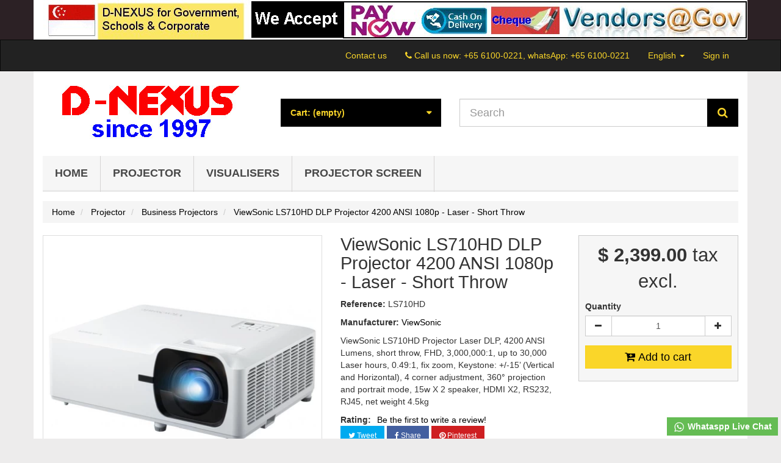

--- FILE ---
content_type: text/html; charset=utf-8
request_url: https://projector.com.sg/projector/business-projectors/viewsonic-ls710hd
body_size: 14272
content:
<!DOCTYPE HTML>
<!--[if lt IE 7]>
<html class="no-js lt-ie9 lt-ie8 lt-ie7"       lang="en-us" ><![endif]-->
<!--[if IE 7]>
<html class="no-js lt-ie9 lt-ie8 ie7"       lang="en-us" ><![endif]-->
<!--[if IE 8]>
<html class="no-js lt-ie9 ie8"       lang="en-us" ><![endif]-->
<!--[if gt IE 8]>
<html class="no-js ie9"  lang="en-us"
      ><![endif]-->
<html lang="en-us">
<head>
    <meta charset="utf-8">
    <title>ViewSonic LS710HD DLP Projector 4200 ANSI 1080p - Laser - Short Throw - Singapore Projector</title>
            <meta name="description" content="ViewSonic LS710HD Projector Laser DLP, 4200 ANSI Lumens, short throw, FHD, 3,000,000:1, up to 30,000 Laser hours, 0.49:1, fix zoom, Keystone: +/-15’ (Vertical and Horizontal), 4 corner adjustment, 360° projection and portrait mode, 15w X 2 speaker, HDMI X2, RS232, RJ45, net weight 4.5kg">
            <meta name="generator" content="thirty bees">
    <meta name="robots" content="index,follow">
    <meta name="viewport" content="width=device-width, minimum-scale=0.25, maximum-scale=5, initial-scale=1.0">
    <meta name="apple-mobile-web-app-capable" content="yes">
    <link rel="icon" type="image/vnd.microsoft.icon" href="/img/favicon.ico?1690879019">
    <link rel="shortcut icon" type="image/x-icon" href="/img/favicon.ico?1690879019">
                                        <link rel="stylesheet"
                      href="https://projector.com.sg/themes/community-theme-default/cache/v_64_dbfae2d323a2e7bac46e029a0548885b_all.css"
                      type="text/css"
                      media="all"
                >
                                


<meta property="og:type" content="product" />
<meta property="og:url" content="https://projector.com.sg/projector/business-projectors/viewsonic-ls710hd" />
<meta property="og:title" content="ViewSonic LS710HD DLP Projector 4200 ANSI 1080p - Laser - Short Throw - Singapore Projector" />
<meta property="og:site_name" content="Singapore Projector" />
<meta property="og:description" content="ViewSonic LS710HD Projector Laser DLP, 4200 ANSI Lumens, short throw, FHD, 3,000,000:1, up to 30,000 Laser hours, 0.49:1, fix zoom, Keystone: +/-15’ (Vertical and Horizontal), 4 corner adjustment, 360° projection and portrait mode, 15w X 2 speaker, HDMI X2, RS232, RJ45, net weight 4.5kg" />
<meta property="og:image" content="https://projector.com.sg/3429-community-theme-default_thickbox_default/viewsonic-ls710hd.jpg" />
<meta property="product:pretax_price:amount" content="2399" />
<meta property="product:pretax_price:currency" content="SGD" />
<meta property="product:price:amount" content="2399" />
<meta property="product:price:currency" content="SGD" />
<script type="application/ld+json">{"name":"D-NEXUS Projector","legalName":"D-NEXUS","url":"https:\/\/projector.com.sg","alternateName":"Singapore Projector online","description":"Since 1997. We have been Supplying to Governments and privates sector for the past 22 years. Fully trusted by our customers. Rest assured that the item you are getting is genuine product.","sameAs":["https:\/\/www.facebook.com\/DnexusOnline\/","https:\/\/www.youtube.com\/channel\/UC_Pu1LauZHnyLBTuvGdVx0A","https:\/\/www.linkedin.com\/company\/d-nexus\/"],"foundingDate":"1997-12-27","foundingLocation":{"@type":"Place","address":{"streetAddress":"1015, Geylang East ave 3,","addressLocality":"singapore","addressRegion":"singapore","addressCountry":"Singapore","postalCode":"389730","@type":"PostalAddress"}},"founders":[{"name":"Bala Murugan","jobTitle":"Mr.","sameAs":["https:\/\/www.linkedin.com\/in\/bala-murugan-426a3588\/"],"@type":"Person"}],"contactPoint":[{"telephone":"+65 6100-0221","email":"info@d-nexus.com","url":"https:\/\/om.sg\/contact-us","contactType":"customer support","@type":"ContactPoint"}],"@context":"http:\/\/schema.org","@type":"Organization"}</script>

<script type="application/ld+json">
{
  "@context": "http://schema.org",
  "@type": "BreadcrumbList",
	"itemListElement": [
  
  {
    "@type": "ListItem",
    "position": 1,
    "item": {
      "@id": "https://projector.com.sg/projector",
      "name": "Projector"
    }
  }
  ,
  
  {
    "@type": "ListItem",
    "position": 2,
    "item": {
      "@id": "https://projector.com.sg/business-projectors",
      "name": "Business Projectors"
    }
  }
  
    ]
}
</script>



 <script type="application/ld+json">{"name":"ViewSonic LS710HD DLP Projector 4200 ANSI 1080p - Laser - Short Throw","image":"https:\/\/projector.com.sg\/3429\/viewsonic-ls710hd.jpg","description":"ViewSonic LS710HD Projector Laser DLP, 4200 ANSI Lumens, short throw, FHD, 3,000,000:1, up to 30,000 Laser hours, 0.49:1, fix zoom, Keystone: +\/-15\u2019 (Vertical and Horizontal), 4 corner adjustment, 360\u00b0 projection and portrait mode, 15w X 2 speaker, HDMI X2, RS232, RJ45, net weight 4.5kg","brand":{"@type":"brand","name":"ViewSonic","logo":"https:\/\/projector.com.sg\/img\/m\/9.jpg"},"offers":{"@type":"Offer","priceCurrency":"SGD","price":2614.91,"itemCondition":"http:\/\/schema.org\/NewCondition","seller":{"@type":"Organization","name":"Singapore Projector"},"availability":"http:\/\/schema.org\/OutOfStock"},"@context":"http:\/\/schema.org","@type":"Product"}</script>

 <link rel="apple-touch-icon" sizes="57x57" href=""><link rel="apple-touch-icon" sizes="60x60" href=""><link rel="apple-touch-icon" sizes="72x72" href=""><link rel="apple-touch-icon" sizes="76x76" href=""><link rel="apple-touch-icon" sizes="114x114" href=""><link rel="apple-touch-icon" sizes="120x120" href=""><link rel="apple-touch-icon" sizes="144x144" href=""><link rel="apple-touch-icon" sizes="152x152" href=""><link rel="apple-touch-icon" sizes="180x180" href=""><link rel="icon" sizes="16x16" href=""><link rel="icon" sizes="32x32" href=""><link rel="icon" sizes="36x36" href=""><link rel="icon" sizes="48x48" href=""><link rel="icon" sizes="72x72" href=""><link rel="icon" sizes="96x96" href=""><link rel="icon" sizes="144x144" href=""><link rel="icon" sizes="192x192" href=""><link rel="icon" sizes="256x256" href=""><link rel="icon" sizes="384x384" href=""><link rel="icon" sizes="512x512" href=""><meta name="msapplication-square70x70logo" content=""><meta name="msapplication-square150x150logo" content=""><meta name="msapplication-wide310x150logo" content=""><meta name="msapplication-square310x310logo" content=""><meta name="msapplication-TileColor" content="#fad629"><meta name="theme-color" content="#fad629"><meta name="background-color" content="#ffffff"><meta name="msapplication-config" content=""><link rel="manifest" href=""><link rel="canonical" href="https://projector.com.sg/projector/business-projectors/viewsonic-ls710hd">
<link rel="alternate" href="https://projector.com.sg/projector/business-projectors/viewsonic-ls710hd" hreflang="en-us">
<link rel="alternate" href="https://projector.com.sg/projector/business-projectors/viewsonic-ls710hd" hreflang="x-default">


    
<script type="text/javascript" data-keepinline>
      // Picture element HTML5 shiv
      document.createElement('picture');
    </script>
    
    

</head>
<body id="product"        class="product product-1055 product-viewsonic-ls710hd category-30 category-business-projectors hide-left-column hide-right-column lang_en">


<header id="header">

                <div id="header-banners">
              <div id="blockbanner">
    <div class="container">
      <a href="https://projector.com.sg/" title="D-NEXUS for Government,  Schools &amp; Corporate. We Accept Paynow, Cash on Delivery, Cheque and Vendors@Gov payment.">
        <img class="img-responsive"
             src="/img/blockbanner/en_8e6a8759feb3338f518a6d17dacada55.jpg"
             width="1170"
             height="65"
             alt="D-NEXUS for Government,  Schools &amp; Corporate. We Accept Paynow, Cash on Delivery, Cheque and Vendors@Gov payment."
             title="D-NEXUS for Government,  Schools &amp; Corporate. We Accept Paynow, Cash on Delivery, Cheque and Vendors@Gov payment."
        >
      </a>
    </div>
  </div>

        </div>
    
    <nav class="navbar navbar-inverse">
        <div class="container">
            <div class="navbar-header">
                <button type="button" class="navbar-toggle collapsed" data-toggle="collapse"
                        data-target="#header-navbar" aria-expanded="false">
                    <span class="sr-only">Toggle navigation</span>
                    <span class="icon-bar"></span>
                    <span class="icon-bar"></span>
                    <span class="icon-bar"></span>
                </button>
            </div>

            <div class="collapse navbar-collapse" id="header-navbar">
                                                                                    <ul id="header-navbar-right-nav" class="nav navbar-nav navbar-right">
                         <li id="blockcontact-contact" class="blockcontact">
        <a href="https://projector.com.sg/contact-us"
           title="Contact us">
            Contact us
        </a>
    </li>

        <li id="blockcontact-phone" class="blockcontact">
        <p class="navbar-text">
            <i class="icon icon-phone"></i>
            Call us now:
            <a class="phone-link" href="tel:+65 6100-0221, whatsApp: +65 6100-0221"
               title="+65 6100-0221, whatsApp: +65 6100-0221">+65 6100-0221, whatsApp: +65 6100-0221</a>
        </p>
    </li>

                  
  <li id="blocklanguages" class="dropdown">
    <a href="#" class="dropdown-toggle" data-toggle="dropdown" role="button" aria-haspopup="true" aria-expanded="false">
      English <span class="caret"></span>
    </a>
    <ul class="dropdown-menu">
              <li class="active">

          
                      <a href="https://projector.com.sg/projector/business-projectors/viewsonic-ls710hd" title="English (English)" rel="alternate" hreflang="en">
              <span>English</span>
            </a>
          
        </li>
          </ul>
  </li>


  <li id="blockuserinfo-login" class="blockuserinfo">
    <a class="login" href="https://projector.com.sg/my-account" rel="nofollow" title="Log in to your customer account">
      Sign in
    </a>
  </li>

                    </ul>
                            </div>
        </div>
    </nav>

    <div id="header-blocks" class="container">
        <div class="row">
            <div id="shop-logo" class="col-sm-4">
                <a href="https://projector.com.sg/"
                   title="Singapore Projector">
                    <img class="img-responsive center-block" src="https://projector.com.sg/img/bees2-logo-1547003303.jpg" alt="Singapore Projector"
                         title="Singapore Projector" width="350" height="99">
                </a>
            </div>
            <div class="col-sm-4 col-md-3">
    <div id="blockcart" class="shopping_cart">
    <a id="blockcart-header" href="https://projector.com.sg/order" title="View my shopping cart" rel="nofollow">
  <b>Cart:</b>
  <span class="ajax_cart_quantity" style="display: none;">0</span>
  <span class="ajax_cart_product_txt" style="display: none;">Product</span>
  <span class="ajax_cart_product_txt_s" style="display: none;">Products</span>
  <span class="ajax_cart_total" style="display: none;">
      </span>
  <span class="ajax_cart_no_product">(empty)</span>
</a>
          <div id="blockcart-dropdown" class="cart_block" style="display: none;">
  <div class="cart_block_list">
    
    <p class="cart_block_no_products">
      No products
    </p>

    
    
    <div class="cart-prices">

      <div class="cart-prices-line"  style="display: none;">
        <span>Shipping</span>
        <span class="price cart_block_shipping_cost ajax_cart_shipping_cost">
                      To be determined                  </span>
      </div>

      
      
      <div class="cart-prices-line">
        <span>Total</span>
        <span class="price cart_block_total ajax_block_cart_total">$ 0.00</span>
      </div>

              <div class="cart-prices-line">
                      Prices are tax excluded
                  </div>
      
    </div>

    <div class="cart-buttons">
      <a id="button_order_cart" class="btn btn-block btn-success" href="https://projector.com.sg/order" title="Check out" rel="nofollow">
        Check out <i class="icon icon-angle-right"></i>
      </a>
    </div>

  </div>
</div>
      </div>
  </div>


  <div id="layer_cart">
  <div class="clearfix">

    <div class="layer_cart_product col-xs-12 col-md-6">

      <button type="button" class="close cross" title="Close window">&times;</button>

      <span class="text-success cart-title">
        <i class="icon icon-check"></i> Product successfully added to your shopping cart
      </span>

      <div class="row">
        <div class="col-xs-12 col-md-5">
          <div class="thumbnail layer_cart_img"></div>
        </div>
        <div class="col-xs-12 col-md-7">
          <div class="layer_cart_product_info">
            <span id="layer_cart_product_title" class="product-name"></span>
            <p id="layer_cart_product_attributes"></p>
            <p>
              <strong>Quantity:</strong>
              <span id="layer_cart_product_quantity"></span>
            </p>
            <p>
              <strong>Total:</strong>
              <span id="layer_cart_product_price"></span>
            </p>
          </div>
        </div>
      </div>

    </div>

    <div class="layer_cart_cart col-xs-12 col-md-6">

      <span class="title">
        <span class="ajax_cart_product_txt_s  unvisible">
          There are <span class="ajax_cart_quantity">0</span> items in your cart.
        </span>
        <span class="ajax_cart_product_txt ">
          There is 1 item in your cart.
        </span>
      </span>

      <p class="layer_cart_row">
        <strong>
          Total products:
                                    (tax excl.)
                              </strong>
        <span class="ajax_block_products_total">
                  </span>
      </p>

      
      <p class="layer_cart_row">
        <strong class=" unvisible">
          Total shipping:&nbsp;(tax excl.)        </strong>
        <span class="ajax_cart_shipping_cost unvisible">
                      To be determined                  </span>
      </p>

      
      <p class="layer_cart_row">
        <strong>
          Total:
                                    (tax excl.)
                              </strong>
        <span class="ajax_block_cart_total">
                  </span>
      </p>

      <div class="button-container">
        <nav>
          <ul class="pager">
            <li class="previous">
              <a href="#" class="continue">&laquo; Continue shopping</a>
            </li>
            <li class="next">
              <a href="https://projector.com.sg/order" title="Proceed to checkout" rel="nofollow">
                Proceed to checkout &raquo;
              </a>
            </li>
          </ul>
        </nav>
      </div>

    </div>
  </div>
  <div class="crossseling"></div>
</div>

<div class="layer_cart_overlay"></div>

<div id="search_block_top" class="col-sm-4 col-md-5" role="search">
  <form id="searchbox" method="get" action="//projector.com.sg/search" >
    <input type="hidden" name="controller" value="search">
    <input type="hidden" name="orderby" value="position">
    <input type="hidden" name="orderway" value="desc">
    <div class="input-group input-group-lg">
      <input class="form-control" type="search" id="search_query_top" name="search_query" placeholder="Search" value="" required aria-label="Search our site">
      <span class="input-group-btn">
        <button class="btn btn-primary" type="submit" name="submit_search" title="Search"><i class="icon icon-search"></i></button>
      </span>
    </div>
  </form>
</div>
    <nav>
        <div id="block_top_menu" class="sf-contener clearfix col-lg-12">
            <div class="cat-title">Menu</div>
            <ul class="sf-menu clearfix menu-content">
                <li><a href="https://projector.com.sg/" title="Home">Home</a><ul><li><a href="https://projector.com.sg/projector" title="Projector">Projector</a></li><li><a href="https://projector.com.sg/visualisers" title="Visualisers">Visualisers</a></li><li><a href="https://projector.com.sg/projector-screen" title="Projector Screen">Projector Screen</a></li><li><a href="https://projector.com.sg/professional-sound-system" title="Professional Sound System">Professional Sound System</a></li></ul></li><li><a href="https://projector.com.sg/projector" title="Projector">Projector</a><ul><li><a href="https://projector.com.sg/home-theater" title="Home Theater">Home Theater</a></li><li><a href="https://projector.com.sg/pico-projectors" title="Pico Projectors">Pico Projectors</a></li><li><a href="https://projector.com.sg/business-projectors" title="Business Projectors">Business Projectors</a></li><li><a href="https://projector.com.sg/projector-bracket" title="Projector Bracket">Projector Bracket</a></li><li><a href="https://projector.com.sg/portable-projectors" title="Portable Projectors">Portable Projectors</a></li><li><a href="https://projector.com.sg/interactive-projectors" title="Interactive Projectors">Interactive Projectors</a></li><li><a href="https://projector.com.sg/large-venue-projector" title="Large Venue Projector">Large Venue Projector</a></li><li><a href="https://projector.com.sg/classroom-projectors" title="Classroom Projectors">Classroom Projectors</a></li><li><a href="https://projector.com.sg/projector-and-screen-installation-service" title="Projector and Screen Installation Service">Projector and Screen Installation Service</a></li></ul></li><li><a href="https://projector.com.sg/visualisers" title="Visualisers">Visualisers</a></li><li><a href="https://projector.com.sg/projector-screen" title="Projector Screen">Projector Screen</a><ul><li><a href="https://projector.com.sg/motorised-screen" title="Motorised Screen">Motorised Screen</a></li><li><a href="https://projector.com.sg/tab-tension-projector-screen" title="Tab-Tension Projector Screen">Tab-Tension Projector Screen</a></li><li><a href="https://projector.com.sg/tripod-screen" title="Tripod Screen">Tripod Screen</a></li><li><a href="https://projector.com.sg/manual-screen" title="Manual Screen">Manual Screen</a></li><li><a href="https://projector.com.sg/pull-up-screen" title="Pull-Up Screen">Pull-Up Screen</a></li></ul></li>
                            </ul>
        </div>
    </nav>
        </div>
    </div>

</header>

<div id="columns" class="container">
            
                      
            
<ol class="breadcrumb" itemscope itemtype="http://schema.org/BreadcrumbList">
  <li itemprop="itemListElement" itemscope itemtype="http://schema.org/ListItem">
    <a href="https://projector.com.sg/" title="Home Page" itemprop="item">
      <span itemprop="name">Home</span>
    </a>
    <meta itemprop="position" content="1">
  </li>
            <li itemprop="itemListElement" itemscope itemtype="http://schema.org/ListItem">
                  <a href="https://projector.com.sg/projector" itemprop="item">
            <span itemprop="name">Projector</span>
          </a>
                <meta itemprop="position" content="2">
      </li>
          <li itemprop="itemListElement" itemscope itemtype="http://schema.org/ListItem">
                  <a href="https://projector.com.sg/business-projectors" itemprop="item">
            <span itemprop="name">Business Projectors</span>
          </a>
                <meta itemprop="position" content="3">
      </li>
          <li itemprop="itemListElement" itemscope itemtype="http://schema.org/ListItem">
                  <a href="#" title="ViewSonic LS710HD DLP Projector 4200 ANSI 1080p - Laser - Short Throw" itemprop="item">
            <span itemprop="name">ViewSonic LS710HD DLP Projector 4200 ANSI 1080p - Laser - Short Throw</span>
          </a>
                <meta itemprop="position" content="4">
      </li>
      </ol>

                <div class="row">
                        <main id="center_column" class="col-xs-12 col-sm-12">
            
                    
  <div itemscope itemtype="https://schema.org/Product">
    <meta itemprop="url" content="https://projector.com.sg/projector/business-projectors/viewsonic-ls710hd">
    <div class="primary_block row">

      
      
      <div class="pb-left-column col-xs-12 col-sm-4 col-md-5">

        <div id="image-block" class="thumbnail clearfix">

          <div class="product-label-container">
                                              </div>

                      <a class="fancybox"
                  data-fancybox-group="product"
                  id="view_full_size"
                  href="https://projector.com.sg/projector/business-projectors/viewsonic-ls710hd"
                  onclick="return false;"
            >
              <noscript>
                <img class="img-responsive center-block"
                     itemprop="image"
                     src="https://projector.com.sg/3429-community-theme-default_large_default/viewsonic-ls710hd.webp"
                     title="ViewSonic LS710HD DLP Projector 4200 ANSI 1080p - Laser - Short Throw"
                     alt="ViewSonic LS710HD DLP Projector 4200 ANSI 1080p - Laser - Short Throw"
                     width="458"
                     height="458"
                >
              </noscript>
              <picture id="bigpic">
                <!--[if IE 9]><video style="display: none;"><![endif]-->
                                  <source class="img-responsive center-block"
                       itemprop="image"
                       srcset="https://projector.com.sg/3429-community-theme-default_large_default/viewsonic-ls710hd.webp"
                       title="ViewSonic LS710HD DLP Projector 4200 ANSI 1080p - Laser - Short Throw"
                       type="image/webp"
                  >
                                <!--[if IE 9]></video><![endif]-->
                <img class="img-responsive center-block"
                     itemprop="image"
                     src="[data-uri]"
                     srcset="https://projector.com.sg/3429-community-theme-default_large_default/viewsonic-ls710hd.webp"
                     title="ViewSonic LS710HD DLP Projector 4200 ANSI 1080p - Laser - Short Throw"
                     alt="ViewSonic LS710HD DLP Projector 4200 ANSI 1080p - Laser - Short Throw"
                     width="458"
                     height="458"
                >
              </picture>
                              <span class="span_link" title="Zoom in">
                    <i class="icon icon-search-plus"></i>
                  </span>
                          </a>
                  </div>

                  <div id="views_block" class="clearfix ">
            <div id="thumbs_list">
              <ul id="thumbs_list_frame" class="list-unstyled">
                                  
                                                                                  
                    <li data-slide-num="1"
                        id="thumbnail_3429"
                        style="display: inline-block"
                    >
                                              <a href="https://projector.com.sg/3429-community-theme-default_thickbox_default/viewsonic-ls710hd.webp"
                           class="thumbnail fancybox shown"
                           title="ViewSonic LS710HD DLP Projector 4200 ANSI 1080p - Laser - Short Throw"
                           data-fancybox-group="product"
                           style="height: 108px; width: 108px"
                        >
                                                      <noscript>
                              <img class="img-responsive"
                                   src="https://projector.com.sg/3429-community-theme-default_cart_default/viewsonic-ls710hd.webp"
                                   srcset="https://projector.com.sg/3429-community-theme-default_cart_default/viewsonic-ls710hd.webp"
                                   alt="ViewSonic LS710HD DLP Projector 4200 ANSI 1080p - Laser - Short Throw"
                                   title="ViewSonic LS710HD DLP Projector 4200 ANSI 1080p - Laser - Short Throw"
                                   itemprop="image"
                                   width="100"
                                   height="100"
                              >
                            </noscript>
                                                    <picture class="img-responsive" id="thumb_3429">
                            <!--[if IE 9]><video style="display: none;"><![endif]-->
                                                          <source srcset="https://projector.com.sg/3429-community-theme-default_cart_default/viewsonic-ls710hd.webp"
                                      title="ViewSonic LS710HD DLP Projector 4200 ANSI 1080p - Laser - Short Throw"
                                      itemprop="image"
                                      type="image/webp"
                              >
                                                        <!--[if IE 9]></video><![endif]-->
                            <img src="https://projector.com.sg/3429-community-theme-default_cart_default/viewsonic-ls710hd.webp"
                                 srcset="https://projector.com.sg/3429-community-theme-default_cart_default/viewsonic-ls710hd.webp"
                                 alt="ViewSonic LS710HD DLP Projector 4200 ANSI 1080p - Laser - Short Throw"
                                 title="ViewSonic LS710HD DLP Projector 4200 ANSI 1080p - Laser - Short Throw"
                                 itemprop="image"
                                 width="100"
                                 height="100"
                            >
                          </picture>
                        </a>
                                          </li>
                  
                                                                                  
                    <li data-slide-num="2"
                        id="thumbnail_3430"
                        style="display: inline-block"
                    >
                                              <a href="https://projector.com.sg/3430-community-theme-default_thickbox_default/viewsonic-ls710hd.webp"
                           class="thumbnail fancybox"
                           title="ViewSonic LS710HD DLP Projector 4200 ANSI 1080p - Laser - Short Throw"
                           data-fancybox-group="product"
                           style="height: 108px; width: 108px"
                        >
                                                      <noscript>
                              <img class="img-responsive"
                                   src="https://projector.com.sg/3430-community-theme-default_cart_default/viewsonic-ls710hd.webp"
                                   srcset="https://projector.com.sg/3430-community-theme-default_cart_default/viewsonic-ls710hd.webp"
                                   alt="ViewSonic LS710HD DLP Projector 4200 ANSI 1080p - Laser - Short Throw"
                                   title="ViewSonic LS710HD DLP Projector 4200 ANSI 1080p - Laser - Short Throw"
                                   itemprop="image"
                                   width="100"
                                   height="100"
                              >
                            </noscript>
                                                    <picture class="img-responsive" id="thumb_3430">
                            <!--[if IE 9]><video style="display: none;"><![endif]-->
                                                          <source srcset="https://projector.com.sg/3430-community-theme-default_cart_default/viewsonic-ls710hd.webp"
                                      title="ViewSonic LS710HD DLP Projector 4200 ANSI 1080p - Laser - Short Throw"
                                      itemprop="image"
                                      type="image/webp"
                              >
                                                        <!--[if IE 9]></video><![endif]-->
                            <img src="https://projector.com.sg/3430-community-theme-default_cart_default/viewsonic-ls710hd.webp"
                                 srcset="https://projector.com.sg/3430-community-theme-default_cart_default/viewsonic-ls710hd.webp"
                                 alt="ViewSonic LS710HD DLP Projector 4200 ANSI 1080p - Laser - Short Throw"
                                 title="ViewSonic LS710HD DLP Projector 4200 ANSI 1080p - Laser - Short Throw"
                                 itemprop="image"
                                 width="100"
                                 height="100"
                            >
                          </picture>
                        </a>
                                          </li>
                                                </ul>
            </div>
          </div>
        
      </div>

      <div class="pb-center-column col-xs-12 col-sm-4">

        <h1 itemprop="name">ViewSonic LS710HD DLP Projector 4200 ANSI 1080p - Laser - Short Throw</h1>
        <p id="product_reference">
          <b>Reference:</b>
          <meta itemprop="sku" content="LS710HD">
          <span class="editable">LS710HD</span>
        </p>

        
                  <p itemprop="brand" itemscope itemtype="https://schema.org/Brand">
            <b>Manufacturer:</b>
            <a itemprop="url" href="https://projector.com.sg/viewsonic" title="ViewSonic">
              <span itemprop="name">ViewSonic</span>
            </a>
          </p>
        
                  <div id="short_description_block">
            <div id="short_description_content" class="rte" itemprop="description"><p>ViewSonic LS710HD Projector Laser DLP, 4200 ANSI Lumens, short throw, FHD, 3,000,000:1, up to 30,000 Laser hours, 0.49:1, fix zoom, Keystone: +/-15’ (Vertical and Horizontal), 4 corner adjustment, 360° projection and portrait mode, 15w X 2 speaker, HDMI X2, RS232, RJ45, net weight 4.5kg</p></div>
          </div>
        
        <p id="product-availability">
          
          <span id="availability_statut" style="display: none;">
                        <span id="availability_value" class="label label-warning">This product is no longer in stock</span>
          </span>

                  </p>

        
        <p id="availability_date" style="display: none;">
          <span id="availability_date_label"><b>Availability date:</b></span>
          <span id="availability_date_value"></span>
        </p>

        <div id="oosHook">
          
        </div>

        <div id="revws-product-extra">
  <b>Rating:</b>
            <a class="revws-product-extra-link" href="#" data-revws-create-trigger="1055">
        Be the first to write a review!
      </a>
      </div>
	<p class="socialsharing_product hidden-print">
					<button data-type="twitter" type="button" class="btn btn-xs btn-twitter">
				<i class="icon-twitter"></i> Tweet
			</button>
							<button data-type="facebook" type="button" class="btn btn-xs btn-facebook">
				<i class="icon-facebook"></i> Share
			</button>
							<button data-type="pinterest" type="button" class="btn btn-xs btn-pinterest">
				<i class="icon-pinterest"></i> Pinterest
			</button>
			</p>

                  <ul id="usefull_link_block" class="list-unstyled hidden-print">
                        <li>
              <a href="javascript:print();" title="Print this page">
                <i class="icon icon-fw icon-print"></i> Print
              </a>
            </li>
          </ul>
              </div>

      <div class="pb-right-column col-xs-12 col-sm-4 col-md-3">
        
          <form id="buy_block" action="https://projector.com.sg/cart" method="post">

            <input type="hidden" name="token" value="2b48f07e51aee555174bb6193f3d3ca6">
            <input type="hidden" name="id_product" value="1055" id="product_page_product_id">
            <input type="hidden" name="add" value="1">
            <input type="hidden" name="id_product_attribute" id="idCombination" value="">

            <div class="box-info-product">
              <div class="content_prices clearfix">
                                  <div>
                    <p class="our_price_display" itemprop="offers" itemscope itemtype="https://schema.org/Offer"><meta itemprop="price" content="2399"><span id="our_price_display" class="price">$ 2,399.00</span> tax excl.<meta itemprop="priceCurrency" content="SGD"></p>
                    <p id="reduction_percent"  style="display:none;"><span id="reduction_percent_display"></span></p>
                    <p id="reduction_amount"  style="display:none"><span id="reduction_amount_display"></span></p>
                    <p id="old_price" class="hidden"><span id="old_price_display"><span class="price"></span></span></p>
                                      </div>
                                                                                       
                
              </div>

              <div class="product_attributes clearfix">

                                  <div id="quantity_wanted_p">
                    <label for="quantity_wanted">Quantity</label>
                    <div class="input-group">
                      <div class="input-group-btn">
                        <a href="#" data-field-qty="qty" class="btn btn-default button-minus product_quantity_down" title="Decrease" aria-label="Decrease">
                          <i class="icon icon-fw icon-minus"></i>
                        </a>
                      </div>
                      <input type="tel" min="1" name="qty" id="quantity_wanted" class="text text-center form-control" value="1">
                      <div class="input-group-btn">
                        <a href="#" data-field-qty="qty" class="btn btn-default button-plus product_quantity_up" title="Increase" aria-label="Increase">
                          <i class="icon icon-fw icon-plus"></i>
                        </a>
                      </div>
                    </div>
                  </div>
                
                <p id="minimal_quantity_wanted_p" style="display: none;">
                  The minimum purchase order quantity for the product is <b id="minimal_quantity_label">1</b>
                </p>

                              </div>

              <div class="box-cart-bottom">
                <div>
                  <p id="add_to_cart" class="buttons_bottom_block no-print">
                    <button type="submit" name="Submit" class="btn btn-block btn-lg btn-success btn-add-to-cart">
                      <i class="icon icon-cart-plus"></i>
                      <span>Add to cart</span>
                    </button>
                  </p>
                </div>
                              </div>

            </div>
          </form>
              </div>
    </div>

          
              <section id="product-features" class="page-product-box">
          <h3 class="page-product-heading">Data sheet</h3>
          <div class="table-responsive">
            <table class="table table-bordered table-condensed table-hover table-data-sheet">
                              <tr class="odd">
                                      <td>Brightness  (ANSI)</td>
                    <td>4200</td>
                                  </tr>
                              <tr class="even">
                                      <td>Display Technology</td>
                    <td>DLP</td>
                                  </tr>
                              <tr class="odd">
                                      <td>Throw Ratio</td>
                    <td>Short Throw</td>
                                  </tr>
                              <tr class="even">
                                      <td>Light Source</td>
                    <td>Laser</td>
                                  </tr>
                              <tr class="odd">
                                      <td>Resolution</td>
                    <td>1080p (1920 x 1080)</td>
                                  </tr>
                              <tr class="even">
                                      <td>Color</td>
                    <td>White</td>
                                  </tr>
                          </table>
          </div>
        </section>
      
              <section id="product-description" class="page-product-box">
          <h3 class="page-product-heading">More info</h3>
          <div  class="rte"><p><b>ViewSonic LS710HD DLP Projector 4200 ANSI 1080p - Laser - Short Throw<br /> Model:</b> LS710HD</p>
<p><b>Quick Specifications:</b></p>
<p>Laser DLP, 4200 ANSI Lumens, short throw, FHD, 3,000,000:1, up to 30,000 Laser hours, 0.49:1, fix zoom, Keystone: +/-15’ (Vertical and Horizontal), 4 corner adjustment, 360° projection and portrait mode, 15w X 2 speaker, HDMI X2, RS232, RJ45, net weight 4.5kg</p>
<p>The Luminous Superior series is ViewSonic’s lamp-free high brightness projector for both business and education. The LS710HD adopts industry-leading 2nd generation laser phosphor technology, delivers 4,200 ANSI Lumens while eliminating the use of toxic mercury, reducing the cost and effort of frequent lamp replacement and lowering total cost of ownership. The lamp-free light source offers enhanced sustainability for a greener environment while delivering clear and bright images with vivid colors and 1080p resolution. Boasting short throw ratio, flexible installation and easy image adjustments, the projector enables effortless edge blending to create an immersive experience for any space, be it a restaurant, gym, gallery, etc. With 0.49 short throw ratio, the projector can provide 100” large screen size from only 1.1 m away without being bothered by the shadows. The LS710HD allows perfectly-shaped images even from an angled projection with H/V keystone and 4 corner correction and offers versatile application with 360° projection and portrait mode. The projector also comes with HDMI 2.0b, ensuring you access to original 4K quality content with HDR/HLG support.</p>
<p><b>2nd Generation Laser Phosphor Technology</b><br /> The LS710HD adopts the 2nd generation laser phosphor technology. In addition to inheriting excellent color performance, lamp-free design, and instant power on/off from the previous generation, technology on the new generation improves around 20% of brightness, better heat-resistance, and a smaller module design, making the images consistent in ambient settings as well as increased reliability with a more compact size for extended use in various scenarios.</p>
<p><b>High Brightness for Large Venues</b><br /> Thanks to 4,200 ANSI Lumens brightness, you're guaranteed clear visuals of vibrancy with 1080p Full HD resolution which are perfectly suitable for large spaces with a lot of ambient light.</p>
<p><b>Ultra-Large Screen with Lower Cost-per-inch</b><br /> The projector allows for an up-to-300” image size, which is much larger and easier to install than commercial displays.</p>
<p><b>No Shadows, No Blinding Lights</b><br /> The 0.49 short throw offers you a 100” visuals from only 1.1 m away. When projecting onto a wall there are no distracting shadows, so you're provided immersive edge-blending viewing.</p>
<p><b>Effortless Image Adjustment</b><br /> Horizontal and Vertical Keystone correction along with 4 corner adjustment features eliminate crooked or distorted images for a perfectly proportioned picture every time.</p>
<p><b>Versatile Application</b><br /> The projector can freely rotate at any angle vertically allowing projection onto ceilings, walls, or floors. The portrait mode enables users to turn the projector 90 degrees to increase the vertical field of view and add more applications for projection mapping, staging, and advertising.?</p>
<p><b>HDMI 2.0b Supporting 4K/HDR/HLG</b><br /> The projector comes with an HDMI 2.0b/ HDCP 2.2 port, providing you access to original 4K quality content with HDR/HLG supported at a 60Hz frame rate from external devices (e.g. Roku stick, 4K Blu-ray player), producing the brightest whites, deepest blacks, and more detailed visuals.</p>
<p><b>Present the Best with Vibrant Colors</b><br /> Impress any audience with ViewSonic’s exclusive color technology, elevating your presentation with a true-to-life color experience.</p>
<p><b>Centralized Control for Management Efficiency</b><br /> The LS710HD is compatible with Crestron, AMX, PJ Link, ATEN and Extron systems and comes equipped with ViewSonic vController, an easy-to-use network management tool.</p>
<p><b>Non-stop 24/7 Operation</b><br /> The advanced cooling design enables 24/7 operation without degradation of image quality or work performance, making the projector ideal for applications that require continuous use.</p>
<p><b>A Simpler Way to Update Projector Software</b><br /> Skip trips to the service center by keeping software up to date easily via USB cable connection with your laptop.<br /> Learn more: https://youtu.be/irlhJLpDHas</p>
<p><b>USB Type A Power Supply</b><br /> The built-in 5V/1.5A USB output conveniently delivers power to HDMI wireless dongles, eliminating the need for separate power adapters when streaming multimedia content.</p>
<p><b>Specification</b><br /> <b>Projection System:</b> 0.65" 1080p<br /> <b>Native Resolution:</b> 1920x1080<br /> <b>Brightness: </b>4200 (ANSI Lumens)<br /> <b>Contrast Ratio: </b>3000000:1<br /> <b>Display Color:</b> 1.07 Billion Colors<br /> <b>Light Source Type:</b> Laser Phosphor<br /> <b>Light Source Life (hours) with Normal Mode: </b>20000<br /> <b>Light Source Life (hours) with SuperEco Mode: </b>30000 (Eco)<br /> <b>Lens:</b> F=2.8, f=7.51mm<br /> <b>Projection Offset: </b>132%+/-5%<br /> <b>Throw Ratio:</b> 0.49<br /> <b>Optical Zoom: </b>Fixed<br /> <b>Digital Zoom: </b>0.8x-2.0x<br /> <b>Image Size: </b>40"-300"<br /> <b>Throw Distance: </b>0.43-3.25m<br /> (100"@1.08m)<br /> <b>Keystone: </b>H:+/-15° , V:+/-15°<br /> <b>Audible Noise (Normal): </b>32dB<br /> <b>Audible Noise (Eco) :</b> 29dB<br /> <b>Input Lag: </b>49.9ms<br /> <b>Resolution Support: </b>VGA(640 x 480) to 4K UHD(3840 x 2160)<br /> <b>HDTV Compatibility: </b>480i, 480p, 576i, 576p, 720p, 1080i, 1080p, 4K UHD<br /> <b>Horizontal Frequency: </b>15K-102KHz<br /> <b>Vertical Scan Rate: </b>23-120Hz</p>
<p><b>Input</b><br /> <b>HDMI:</b> 2<br /> (HDMI 2.0/ HDCP 2.2<br /> HDMI 1.4/ HDCP 1.4)</p>
<p><b>Output</b><br /> <b>Audio-out </b>(3.5mm): 1<br /> <b>Speaker: </b>15W x2<br /> <b>USB Type A (Power):</b> 1 (5V/1.5A)</p>
<p><b>Control</b><br /> <b>RS232 (DB 9-pin male): </b>1<br /> <b>RJ45 (LAN control): </b>1<br /> <b>USB Type A (Services): </b>1<br /> (share with USB A Output)</p>
<p><b>Net Weight:</b> 4.5kg<br /> <b>Gross Weight</b>: 6.6kg<br /> <b>Dimensions (WxDxH) with Adjustment Foot: </b>337x265x131.5mm<br /> <b>Packing Dimensions: </b>496x195x387mm</p>
<p><span style="color:#ff0000;"><b>Warranty: LED LS series come with three (3) years on-site limited warranty on parts and labor </b><br /> Definition: “On-site” warranty means on-site pick and drop service only. It is not applicable to locations out of Singapore’s main island.</span></p></div>
        </section>
      
      
      
      
      
<section id="revws-section" class="page-product-box">
  <h3 class="page-product-heading">Reviews</h3>
  <div id="idTabRevws">
        <div id="revws-portal-product-reviews"><div class="form-group"><a class="btn btn-primary" data-revws-entity-type="product" data-revws-create-trigger="1055">Be the first to write a review!</a></div></div>
  </div>
</section>

              
        
            </div>

             </main>        </div>  </div>
  <footer id="footer">

          <div class="container">
        <div class="row">                  <div class="col-xs-12 col-sm-3">
        <div id="themeconfigurator-block-12" class="themeconfigurator-block themeconfigurator-block-footer">

                      <a class="item-link" href="https://projector.com.sg/info/projector-service-centre" title="Singapore Projector warranty">
          
                      <img class="item-img center-block img-responsive" src="https://projector.com.sg/modules/themeconfigurator/img/9f30ca93746e34e139ad3c529a93487444c04899_projectorsingaporewarranty.jpg" title="Singapore Projector warranty" alt="Singapore Projector warranty">
          
          
          
                      </a>
          
        </div>
      </div>
                <div class="col-xs-12 col-sm-3">
        <div id="themeconfigurator-block-16" class="themeconfigurator-block themeconfigurator-block-footer">

          
          
          
                      <div class="item-html">
              <p></p>
<p></p>
<p><a title="APC UPS D-NEXUS Singapore" href="https://apc.om.sg" target="_blank" rel="noreferrer noopener">APC UPS</a></p>
<p><a title="Server Racks D-NEXUS Singapore" href="https://rack.com.sg" target="_blank" rel="noreferrer noopener">Server Racks</a></p>
<p><a title="Shop online Singapore" href="https://shoponline.com.sg" target="_blank" rel="noreferrer noopener">Shoponline</a> </p>
<p><a title="Projector Singapore" href="https://projector.sg" target="_blank" rel="noreferrer noopener">Projector Singapore</a></p>
            </div>
          
          
        </div>
      </div>
        	<div class="asagiSabit whatsappBlock"><a href="https://web.whatsapp.com/send?text=I am interested in the  *ViewSonic LS710HD DLP Projector 4200 ANSI 1080p - Laser - Short Throw* Product&phone=+6561000221"><img src="/modules/whatsapp//views/img/whataspp_icon.png" alt="Whataspp" width="24px" height="24px" /> Whataspp Live Chat</a></div>
    <section id="blockcms-footer" class="blockcms-block col-xs-12 col-sm-3">
        <h2 class="footer-title title_block section-title-footer">Information</h2>
        <nav>
            <ul class="list-unstyled">
                                                                                                    <li>

                        <a href="https://projector.com.sg/contact-us"
                           title="Contact us">
                            Contact us
                        </a>

                    </li>
                                                                            <li>

                            <a href="https://projector.com.sg/info/payment"
                               title="payment">
                                payment
                            </a>

                        </li>
                                                                                <li>

                            <a href="https://projector.com.sg/info/delivery"
                               title="Delivery">
                                Delivery
                            </a>

                        </li>
                                                                                <li>

                            <a href="https://projector.com.sg/info/Privacy-Notice"
                               title="Privacy Notice">
                                Privacy Notice
                            </a>

                        </li>
                                                                                <li>

                            <a href="https://projector.com.sg/info/terms-and-conditions-of-use"
                               title="Terms and conditions of use">
                                Terms and conditions of use
                            </a>

                        </li>
                                                                                <li>

                            <a href="https://projector.com.sg/info/international-orders"
                               title="International Orders">
                                International Orders
                            </a>

                        </li>
                                                                                <li>

                            <a href="https://projector.com.sg/info/projector-service-centre"
                               title="Projector Service Centre">
                                Projector Service Centre
                            </a>

                        </li>
                                                                                <li>

                            <a href="https://projector.com.sg/info/d-nexus-supplies-to-government-schools-and-corporate"
                               title="D-NEXUS  Supplies to Government, Schools, Corporate and House of Worship">
                                D-NEXUS  Supplies to Government, Schools, Corporate and House of Worship
                            </a>

                        </li>
                                                                        <li>

                        <a href="https://projector.com.sg/sitemap"
                           title="Sitemap">
                            Sitemap
                        </a>

                    </li>
                            </ul>
        </nav>
            </section>
<section id="blockcontactinfos" class="col-xs-12 col-sm-3">
  <h2 class="footer-title section-title-footer">Store Information</h2>
  <address>
    <ul class="list-unstyled">
              <li>
          <b>D-NEXUS Online Shop</b>
        </li>
                    <li>
          1015, Geylang East Ave 3,<br />
#03-121<br />
Singapore 389730
        </li>
                    <li>
          <i class="icon icon-phone"></i>
          <a href="tel:+65 6100-0221">+65 6100-0221</a>
        </li>
                    <li>
          <i class="icon icon-envelope-alt"></i>
          <a href="&#109;&#97;&#105;&#108;&#116;&#111;&#58;%69%6e%66%6f@%64-%6e%65%78%75%73.%63%6f%6d" >&#x69;&#x6e;&#x66;&#x6f;&#x40;&#x64;&#x2d;&#x6e;&#x65;&#x78;&#x75;&#x73;&#x2e;&#x63;&#x6f;&#x6d;</a>
        </li>
          </ul>
  </address>
</section>
</div>
      </div>
    
    
  </footer>
<script type="text/javascript">/* <![CDATA[ */;var CUSTOMIZE_TEXTFIELD=1;var FancyboxI18nClose='Close';var FancyboxI18nNext='Next';var FancyboxI18nPrev='Previous';var PS_CATALOG_MODE=false;var ajax_allowed=true;var ajaxsearch=true;var allowBuyWhenOutOfStock=true;var attribute_anchor_separator='-';var attributesCombinations=[];var availableLaterValue='';var availableNowValue='';var baseDir='https://projector.com.sg/';var baseUri='https://projector.com.sg/';var blocksearch_type='top';var contentOnly=false;var currency={"id":1,"name":"SGD","iso_code":"SGD","iso_code_num":"702","sign":"$","blank":"1","conversion_rate":"1.000000","deleted":"0","format":"1","decimals":"1","active":"1","prefix":"$ ","suffix":"","id_lang":null,"id_shop":"9","id_shop_list":null,"force_id":false};var currencyBlank=1;var currencyFormat=1;var currencyFormatters=[];var currencyRate=1;var currencySign='$';var currentDate='2026-01-22 06:28:39';var customerGroupWithoutTax=true;var customizationFields=false;var customizationId=null;var customizationIdMessage='Customization #';var default_eco_tax=0;var delete_txt='Delete';var displayList=false;var displayPrice=1;var doesntExist='This combination does not exist for this product. Please select another combination.';var doesntExistNoMore='This product is no longer in stock';var doesntExistNoMoreBut='with those attributes but is available with others.';var ecotaxTax_rate=0;var fieldRequired='Please fill in all the required fields before saving your customization.';var freeProductTranslation='Free!';var freeShippingTranslation='Free shipping!';var generated_date=1769034519;var groupReduction=0;var hasDeliveryAddress=false;var highDPI=false;var idDefaultImage=3429;var id_lang=1;var id_product=1055;var img_dir='https://projector.com.sg/themes/community-theme-default/img/';var img_prod_dir='https://projector.com.sg/img/p/';var img_ps_dir='https://projector.com.sg/img/';var instantsearch=false;var isGuest=0;var isLogged=0;var isMobile=false;var isRtl=0;var jqZoomEnabled=false;var maxQuantityToAllowDisplayOfLastQuantityMessage=0;var minimalQuantity=1;var noTaxForThisProduct=false;var oosHookJsCodeFunctions=[];var page_name='product';var priceDisplayMethod=1;var priceDisplayPrecision='2';var productAvailableForOrder=true;var productBasePriceTaxExcl=2399;var productBasePriceTaxExcluded=2399;var productBasePriceTaxIncl=2614.91;var productHasAttributes=false;var productPrice=2399;var productPriceTaxExcluded=2399;var productPriceTaxIncluded=2614.91;var productPriceWithoutReduction=2399;var productReference='LS710HD';var productShowPrice=true;var productUnitPriceRatio=0;var product_fileButtonHtml='Choose File';var product_fileDefaultHtml='No file selected';var product_specific_price=[];var quantitiesDisplayAllowed=false;var quantityAvailable=0;var quickView=false;var reduction_percent=0;var reduction_price=0;var removingLinkText='remove this product from my cart';var revwsData={"visitor":{"type":"guest","id":11893815,"firstName":"","lastName":"","pseudonym":"","nameFormat":"fullName","email":"","language":1,"toReview":{"product":[]},"reviewed":{"product":[]}},"settings":{"version":"1.0.23","api":"https:\/\/projector.com.sg\/module\/revws\/api","appJsUrl":"\/modules\/revws\/views\/js\/front-1_0_23.js","loginUrl":"https:\/\/projector.com.sg\/login?back=","csrf":"9c639c25c3e9fb8f6b38be06a2f3c69c-278c1e70c77319be64c1035e938a8147","shopName":"Singapore Projector","theme":{"shape":{"label":"Star","viewBox":"-489 216 20 20","path":"M-475.072 222.324l4.597.665c.932.13 1.305 1.27.63 1.93l-3.322 3.24c-.268.26-.39.637-.326 1.005l.788 4.58c.16.926-.813 1.635-1.647 1.2l-4.113-2.16c-.33-.174-.726-.173-1.057 0l-4.11 2.165c-.833.438-1.807-.27-1.65-1.197l.783-4.58c.07-.37-.06-.745-.32-1.006l-3.33-3.24c-.67-.657-.3-1.803.63-1.94l4.6-.67c.37-.054.69-.287.854-.62l2.05-4.17c.417-.843 1.62-.844 2.04 0l2.057 4.163c.166.336.486.568.856.62z","strokeWidth":1},"shapeSize":{"product":16,"list":16,"create":80}},"dateFormat":"d\/m\/Y","criteria":{"1":{"id":1,"entityType":"product","global":true,"active":true,"label":"Quality"}},"preferences":{"allowEmptyReviews":true,"allowReviewWithoutCriteria":false,"allowGuestReviews":true,"allowImages":true,"allowNewImages":true,"customerReviewsPerPage":5,"customerMaxRequests":3,"showSignInButton":true,"placement":"block","displayCriteria":"side","microdata":true},"gdpr":{"mode":"basic","active":true,"text":""}},"reviews":[],"entities":{"product":{"1055":{"id":1055,"name":"ViewSonic LS710HD DLP Projector 4200 ANSI 1080p - Laser - Short Throw","url":"https:\/\/projector.com.sg\/projector\/business-projectors\/viewsonic-ls710hd","image":"https:\/\/projector.com.sg\/3429-community-theme-default_home_default\/viewsonic-ls710hd.webp","criteria":[1]}}},"lists":{"product-reviews":{"total":0,"page":0,"pages":0,"pageSize":5,"order":"date","orderDir":"desc","reviews":[],"id":"product-reviews","conditions":{"entity":{"type":"product","id":1055}}}},"widgets":{"product-reviews":{"type":"entityList","entityType":"product","entityId":1055,"listId":"product-reviews","allowPaging":true,"microdata":true,"id":"product-reviews"}},"translations":[],"initActions":[]};var roundMode=2;var search_url='https://projector.com.sg/search';var sharing_img='https://projector.com.sg/3429-community-theme-default_thickbox_default/viewsonic-ls710hd.webp';var sharing_name='ViewSonic LS710HD DLP Projector 4200 ANSI 1080p - Laser - Short Throw';var sharing_url='https://projector.com.sg/projector/business-projectors/viewsonic-ls710hd';var specific_currency=false;var specific_price=0;var static_token='2b48f07e51aee555174bb6193f3d3ca6';var stock_management=0;var taxRate=9;var toBeDetermined='To be determined';var token='2b48f07e51aee555174bb6193f3d3ca6';var triggerToken='aHPnBHAut8LFXinBCv1m';var triggerUrl='https://projector.com.sg/index.php?controller=trigger&ts=1769034519';var uploading_in_progress='Uploading in progress, please be patient.';var useLazyLoad=true;var useWebp=true;var usingSecureMode=true;/* ]]> */</script>
<script type="text/javascript" src="https://projector.com.sg/themes/community-theme-default/cache/v_62_d04d3852766f3f44d0f5217ecce7533a.js"></script>
<script type="text/javascript" src="/themes/community-theme-default/js/vendor/picturefill.min.js"></script>
<script type="text/javascript" src="/themes/community-theme-default/js/vendor/picturefill-mutation.min.js"></script>
<script type="text/javascript">/* <![CDATA[ */;(window.gaDevIds=window.gaDevIds||[]).push('xhHp2h');(function(i,s,o,g,r,a,m){i['GoogleAnalyticsObject']=r;i[r]=i[r]||function(){(i[r].q=i[r].q||[]).push(arguments)},i[r].l=1*new Date();a=s.createElement(o),m=s.getElementsByTagName(o)[0];a.async=1;a.src=g;m.parentNode.insertBefore(a,m)})(window,document,'script','https://www.google-analytics.com/analytics.js','ga');ga('create','UA-118085329-2','auto');ga('require','ec');;window.gaIsTracking=false;ga(function(){window.gaIsTracking=true;});setTimeout(function(){if(!window.gaIsTracking){$.ajax({type:'post',data:"page="+location.pathname,url:'https://projector.com.sg/module/ganalytics/track',success:function(data){}})}},2500);;$(document).ready(function(){GoogleAnalyticEnhancedECommerce.setCurrency('SGD');MBG.addProductDetailView({"id":1055,"name":"viewsonic-ls710hd-dlp-projector-4200-ansi-1080p-laser-short-throw","category":"business-projectors","brand":"viewsonic","variant":"","type":"typical","position":0,"quantity":1,"list":"product","url":"","price":"2399.00"});});ga('send','pageview');/* ]]> */</script>
</body></html>

--- FILE ---
content_type: text/plain
request_url: https://www.google-analytics.com/j/collect?v=1&_v=j102&a=1653169935&t=pageview&_s=1&dl=https%3A%2F%2Fprojector.com.sg%2Fprojector%2Fbusiness-projectors%2Fviewsonic-ls710hd&ul=en-us%40posix&dt=ViewSonic%20LS710HD%20DLP%20Projector%204200%20ANSI%201080p%20-%20Laser%20-%20Short%20Throw%20-%20Singapore%20Projector&sr=1280x720&vp=1280x720&_u=aGBAAEIJAAAAACAMI~&jid=829348204&gjid=1890658374&cid=149209414.1769034521&tid=UA-118085329-2&_gid=1842538038.1769034521&_r=1&_slc=1&did=xhHp2h&z=1134076957
body_size: -451
content:
2,cG-4PV1MZ6NXK